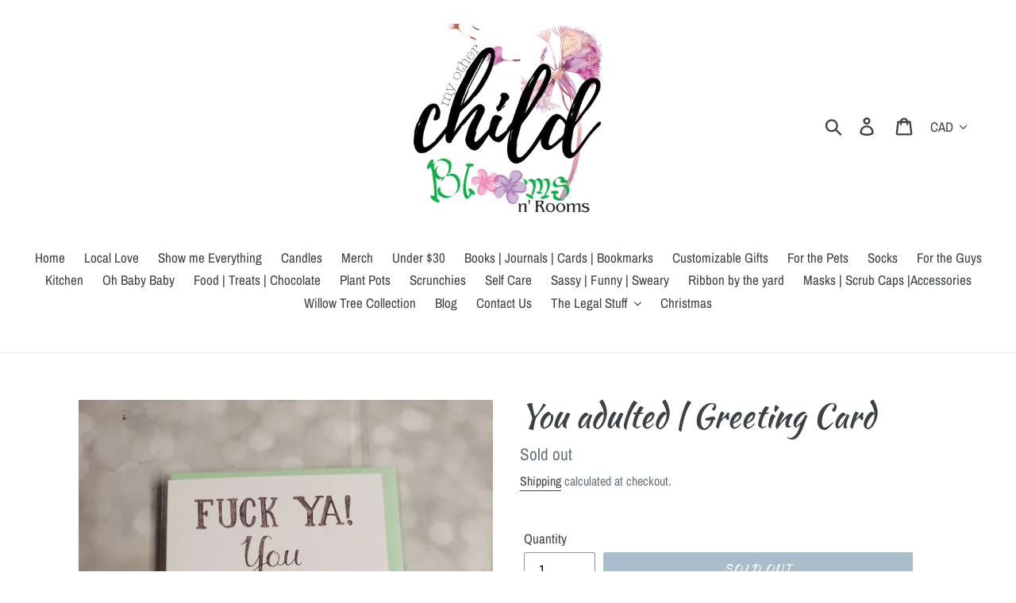

--- FILE ---
content_type: text/plain; charset=utf-8
request_url: https://sp-micro-proxy.b-cdn.net/micro?unique_id=my-other-child.myshopify.com
body_size: 3616
content:
{"site":{"free_plan_limit_reached":true,"billing_status":null,"billing_active":false,"pricing_plan_required":true,"settings":{"proof_mobile_position":"Bottom","proof_desktop_position":"Bottom Left","proof_pop_size":"default","proof_start_delay_time":1,"proof_time_between":3,"proof_display_time":6,"proof_visible":true,"proof_cycle":true,"proof_mobile_enabled":true,"proof_desktop_enabled":true,"proof_tablet_enabled":null,"proof_locale":"en","proof_show_powered_by":false},"site_integrations":[{"id":"3135278","enabled":true,"integration":{"name":"Shopify Purchase","handle":"shopify_api_purchase","pro":false},"settings":{"proof_onclick_new_tab":null,"proof_exclude_pages":null,"proof_include_pages":[],"proof_display_pages_mode":"excluded","proof_minimum_activity_sessions":2,"proof_height":110,"proof_bottom":15,"proof_top":10,"proof_right":15,"proof_left":10,"proof_background_color":"#fff","proof_background_image_url":"","proof_font_color":"#333","proof_border_radius":8,"proof_padding_top":0,"proof_padding_bottom":0,"proof_padding_left":8,"proof_padding_right":16,"proof_icon_color":null,"proof_icon_background_color":null,"proof_hours_before_obscure":20,"proof_minimum_review_rating":5,"proof_highlights_color":"#F89815","proof_display_review":true,"proof_show_review_on_hover":false,"proof_summary_time_range":1440,"proof_summary_minimum_count":10,"proof_show_media":true,"proof_show_message":true,"proof_media_url":null,"proof_media_position":"top","proof_nudge_click_url":null,"proof_icon_url":null,"proof_icon_mode":null,"proof_icon_enabled":false},"template":{"id":"4","body":{"top":"{{first_name}} in {{city}}, {{province}} {{country}}","middle":"Purchased {{product_title}}"},"raw_body":"<top>{{first_name}} in {{city}}, {{province}} {{country}}</top><middle>Purchased {{product_title}}</middle>","locale":"en"}},{"id":"3135277","enabled":true,"integration":{"name":"Shopify Add To Cart","handle":"shopify_storefront_add_to_cart","pro":false},"settings":{"proof_onclick_new_tab":null,"proof_exclude_pages":null,"proof_include_pages":[],"proof_display_pages_mode":"excluded","proof_minimum_activity_sessions":2,"proof_height":110,"proof_bottom":15,"proof_top":10,"proof_right":15,"proof_left":10,"proof_background_color":"#fff","proof_background_image_url":"","proof_font_color":"#333","proof_border_radius":8,"proof_padding_top":0,"proof_padding_bottom":0,"proof_padding_left":8,"proof_padding_right":16,"proof_icon_color":null,"proof_icon_background_color":null,"proof_hours_before_obscure":20,"proof_minimum_review_rating":5,"proof_highlights_color":"#F89815","proof_display_review":true,"proof_show_review_on_hover":false,"proof_summary_time_range":1440,"proof_summary_minimum_count":10,"proof_show_media":true,"proof_show_message":true,"proof_media_url":null,"proof_media_position":"top","proof_nudge_click_url":null,"proof_icon_url":null,"proof_icon_mode":null,"proof_icon_enabled":false},"template":{"id":"36","body":{"top":"{{first_name}} in {{city}}, {{province}} {{country}}","middle":"Added to Cart {{product_title}}"},"raw_body":"<top>{{first_name}} in {{city}}, {{province}} {{country}}</top><middle>Added to Cart {{product_title}}</middle>","locale":"en"}}],"events":[{"id":"244156715","created_at":null,"variables":{"first_name":"Someone","city":"Saint-Benoit-Labre","province":"Quebec","province_code":"QC","country":"Canada","country_code":"CA","product_title":"Remember When Card Booklet | 1985"},"click_url":"https://myotherchild.ca/products/remember-when-card-booklet-1985","image_url":"https://cdn.shopify.com/s/files/1/0074/1674/2001/products/remember-when-card-booklet-1985-235620.jpg?v=1687275933","product":{"id":"58725731","product_id":"6803475824753","title":"Remember When Card Booklet | 1985","created_at":"2022-10-11T21:18:48.000Z","updated_at":"2025-12-18T21:17:58.572Z","published_at":"2023-03-06T17:08:18.000Z"},"site_integration":{"id":"3135277","enabled":true,"integration":{"name":"Shopify Add To Cart","handle":"shopify_storefront_add_to_cart","pro":false},"template":{"id":"36","body":{"top":"{{first_name}} in {{city}}, {{province}} {{country}}","middle":"Added to Cart {{product_title}}"},"raw_body":"<top>{{first_name}} in {{city}}, {{province}} {{country}}</top><middle>Added to Cart {{product_title}}</middle>","locale":"en"}}},{"id":"244156097","created_at":null,"variables":{"first_name":"Someone","city":"Saint-Benoit-Labre","province":"Quebec","province_code":"QC","country":"Canada","country_code":"CA","product_title":"Remember When Card Booklet | 1954"},"click_url":"https://myotherchild.ca/products/remember-when-card-booklet-1954","image_url":"https://cdn.shopify.com/s/files/1/0074/1674/2001/products/remember-when-card-booklet-1954-802877.jpg?v=1687275921","product":{"id":"58725696","product_id":"6803464945777","title":"Remember When Card Booklet | 1954","created_at":"2022-10-11T20:30:22.000Z","updated_at":"2025-04-25T12:57:20.691Z","published_at":"2022-10-18T02:11:59.000Z"},"site_integration":{"id":"3135277","enabled":true,"integration":{"name":"Shopify Add To Cart","handle":"shopify_storefront_add_to_cart","pro":false},"template":{"id":"36","body":{"top":"{{first_name}} in {{city}}, {{province}} {{country}}","middle":"Added to Cart {{product_title}}"},"raw_body":"<top>{{first_name}} in {{city}}, {{province}} {{country}}</top><middle>Added to Cart {{product_title}}</middle>","locale":"en"}}},{"id":"244029349","created_at":null,"variables":{"first_name":"Someone","city":"Lethbridge","province":"Alberta","province_code":"AB","country":"Canada","country_code":"CA","product_title":"Remember When Card Booklet | 2001"},"click_url":"https://myotherchild.ca/products/remember-when-card-booklet-2001","image_url":"https://cdn.shopify.com/s/files/1/0074/1674/2001/products/remember-when-card-booklet-2001-375433.jpg?v=1687275940","product":{"id":"58725747","product_id":"6806978986097","title":"Remember When Card Booklet | 2001","created_at":"2022-10-19T11:55:52.000Z","updated_at":"2024-03-08T02:05:33.000Z","published_at":"2023-03-06T17:33:10.000Z"},"site_integration":{"id":"3135277","enabled":true,"integration":{"name":"Shopify Add To Cart","handle":"shopify_storefront_add_to_cart","pro":false},"template":{"id":"36","body":{"top":"{{first_name}} in {{city}}, {{province}} {{country}}","middle":"Added to Cart {{product_title}}"},"raw_body":"<top>{{first_name}} in {{city}}, {{province}} {{country}}</top><middle>Added to Cart {{product_title}}</middle>","locale":"en"}}},{"id":"243878060","created_at":null,"variables":{"first_name":"Someone","city":"Hardy","province":"Virginia","province_code":"VA","country":"United States","country_code":"US","product_title":"Babies Don't Stink | Mommy Rescue Hand Cream | For Mommy"},"click_url":"https://myotherchild.ca/products/babies-dont-stink-mommy-rescue-hand-cream-for-baby","image_url":"https://cdn.shopify.com/s/files/1/0074/1674/2001/products/babies-dont-stink-mommy-rescue-hand-cream-for-mommy-824234.jpg?v=1687275041","product":{"id":"58724846","product_id":"6592991592561","title":"Babies Don't Stink | Mommy Rescue Hand Cream | For Mommy","created_at":"2021-06-11T19:08:34.000Z","updated_at":"2024-01-06T16:05:19.000Z","published_at":"2022-10-18T01:20:18.000Z"},"site_integration":{"id":"3135277","enabled":true,"integration":{"name":"Shopify Add To Cart","handle":"shopify_storefront_add_to_cart","pro":false},"template":{"id":"36","body":{"top":"{{first_name}} in {{city}}, {{province}} {{country}}","middle":"Added to Cart {{product_title}}"},"raw_body":"<top>{{first_name}} in {{city}}, {{province}} {{country}}</top><middle>Added to Cart {{product_title}}</middle>","locale":"en"}}},{"id":"243857411","created_at":null,"variables":{"first_name":"Someone","city":"Calgary","province":"Alberta","province_code":"AB","country":"Canada","country_code":"CA","product_title":"I have Asked you thrice now for a towel | Funny teatowel, kitchen towel | Schitts Creek"},"click_url":"https://myotherchild.ca/products/i-have-asked-you-thrice-now-for-a-towel-funny-teatowel-kitchen-towel-schitts-creek","image_url":"https://cdn.shopify.com/s/files/1/0074/1674/2001/products/i-have-asked-you-thrice-now-for-a-towel-funny-teatowel-kitchen-towel-schitts-creek-977588.jpg?v=1687275503","product":{"id":"58725373","product_id":"6565252071537","title":"I have Asked you thrice now for a towel | Funny teatowel, kitchen towel | Schitts Creek","created_at":"2021-04-09T17:32:47.000Z","updated_at":"2025-09-17T19:04:29.078Z","published_at":"2021-04-09T17:33:15.000Z"},"site_integration":{"id":"3135277","enabled":true,"integration":{"name":"Shopify Add To Cart","handle":"shopify_storefront_add_to_cart","pro":false},"template":{"id":"36","body":{"top":"{{first_name}} in {{city}}, {{province}} {{country}}","middle":"Added to Cart {{product_title}}"},"raw_body":"<top>{{first_name}} in {{city}}, {{province}} {{country}}</top><middle>Added to Cart {{product_title}}</middle>","locale":"en"}}},{"id":"243796989","created_at":null,"variables":{"first_name":"Someone","city":"Barrie","province":"Ontario","province_code":"ON","country":"Canada","country_code":"CA","product_title":"Willow Tree | Grandfather"},"click_url":"https://myotherchild.ca/products/willow-tree-grandfather","image_url":"https://cdn.shopify.com/s/files/1/0074/1674/2001/products/willow-tree-grandfather-602308.png?v=1687276119","product":{"id":"58726099","product_id":"6811206746225","title":"Willow Tree | Grandfather","created_at":"2022-10-31T17:31:40.000Z","updated_at":"2024-02-11T05:40:16.000Z","published_at":"2023-03-06T18:38:09.000Z"},"site_integration":{"id":"3135277","enabled":true,"integration":{"name":"Shopify Add To Cart","handle":"shopify_storefront_add_to_cart","pro":false},"template":{"id":"36","body":{"top":"{{first_name}} in {{city}}, {{province}} {{country}}","middle":"Added to Cart {{product_title}}"},"raw_body":"<top>{{first_name}} in {{city}}, {{province}} {{country}}</top><middle>Added to Cart {{product_title}}</middle>","locale":"en"}}},{"id":"243782749","created_at":null,"variables":{"first_name":"Someone","city":"Toronto","province":"Ontario","province_code":"ON","country":"Canada","country_code":"CA","product_title":"Itzi | Game"},"click_url":"https://myotherchild.ca/products/itzi-game","image_url":"https://cdn.shopify.com/s/files/1/0074/1674/2001/products/itzi-game-406484.jpg?v=1687275517","product":{"id":"58725399","product_id":"6852258758769","title":"Itzi | Game","created_at":"2023-03-30T19:11:46.000Z","updated_at":"2026-01-11T15:54:42.807Z","published_at":"2023-03-30T19:14:56.000Z"},"site_integration":{"id":"3135278","enabled":true,"integration":{"name":"Shopify Purchase","handle":"shopify_api_purchase","pro":false},"template":{"id":"4","body":{"top":"{{first_name}} in {{city}}, {{province}} {{country}}","middle":"Purchased {{product_title}}"},"raw_body":"<top>{{first_name}} in {{city}}, {{province}} {{country}}</top><middle>Purchased {{product_title}}</middle>","locale":"en"}}},{"id":"243782590","created_at":null,"variables":{"first_name":"Someone","city":"Toronto","province":"Ontario","province_code":"ON","country":"Canada","country_code":"CA","product_title":"Itzi | Game"},"click_url":"https://myotherchild.ca/products/itzi-game","image_url":"https://cdn.shopify.com/s/files/1/0074/1674/2001/products/itzi-game-406484.jpg?v=1687275517","product":{"id":"58725399","product_id":"6852258758769","title":"Itzi | Game","created_at":"2023-03-30T19:11:46.000Z","updated_at":"2026-01-11T15:54:42.807Z","published_at":"2023-03-30T19:14:56.000Z"},"site_integration":{"id":"3135277","enabled":true,"integration":{"name":"Shopify Add To Cart","handle":"shopify_storefront_add_to_cart","pro":false},"template":{"id":"36","body":{"top":"{{first_name}} in {{city}}, {{province}} {{country}}","middle":"Added to Cart {{product_title}}"},"raw_body":"<top>{{first_name}} in {{city}}, {{province}} {{country}}</top><middle>Added to Cart {{product_title}}</middle>","locale":"en"}}},{"id":"243738291","created_at":null,"variables":{"first_name":"Someone","city":"Helsinki","province":"Uusimaa","province_code":"18","country":"Finland","country_code":"FI","product_title":"Huron Candle Works | Campfire"},"click_url":"https://myotherchild.ca/products/huron-candle-works-campfire","image_url":"https://cdn.shopify.com/s/files/1/0074/1674/2001/files/as-per-my-last-email-pen-pretty-by-her-734525.webp?v=1765488239","product":{"id":"65355227","product_id":"7553827864689","title":"Huron Candle Works | Campfire","created_at":"2025-12-11T21:18:53.801Z","updated_at":"2025-12-13T16:53:24.501Z","published_at":"2025-12-11T21:24:36.000Z"},"site_integration":{"id":"3135277","enabled":true,"integration":{"name":"Shopify Add To Cart","handle":"shopify_storefront_add_to_cart","pro":false},"template":{"id":"36","body":{"top":"{{first_name}} in {{city}}, {{province}} {{country}}","middle":"Added to Cart {{product_title}}"},"raw_body":"<top>{{first_name}} in {{city}}, {{province}} {{country}}</top><middle>Added to Cart {{product_title}}</middle>","locale":"en"}}},{"id":"243555527","created_at":null,"variables":{"first_name":"Someone","city":"Edmonton","province":"Alberta","province_code":"AB","country":"Canada","country_code":"CA","product_title":"Toronto blue Jay's, grosgrain ribbon, baseball, MLB,  crafting"},"click_url":"https://myotherchild.ca/products/toronto-blue-jays-grosgrain-ribbon-baseball-mlb-crafting","image_url":"https://cdn.shopify.com/s/files/1/0074/1674/2001/products/toronto-blue-jays-grosgrain-ribbon-baseball-mlb-crafting-741713.jpg?v=1687276016","product":{"id":"58725934","product_id":"4332752011377","title":"Toronto blue Jay's, grosgrain ribbon, baseball, MLB,  crafting","created_at":"2019-11-06T02:19:30.000Z","updated_at":"2025-08-07T00:52:09.073Z","published_at":"2022-11-08T21:53:04.000Z"},"site_integration":{"id":"3135277","enabled":true,"integration":{"name":"Shopify Add To Cart","handle":"shopify_storefront_add_to_cart","pro":false},"template":{"id":"36","body":{"top":"{{first_name}} in {{city}}, {{province}} {{country}}","middle":"Added to Cart {{product_title}}"},"raw_body":"<top>{{first_name}} in {{city}}, {{province}} {{country}}</top><middle>Added to Cart {{product_title}}</middle>","locale":"en"}}},{"id":"243536519","created_at":null,"variables":{"first_name":"Someone","city":"Maple Ridge","province":"British Columbia","province_code":"BC","country":"Canada","country_code":"CA","product_title":"Toronto blue Jay's, grosgrain ribbon, baseball, MLB,  crafting"},"click_url":"https://myotherchild.ca/products/toronto-blue-jays-grosgrain-ribbon-baseball-mlb-crafting","image_url":"https://cdn.shopify.com/s/files/1/0074/1674/2001/products/toronto-blue-jays-grosgrain-ribbon-baseball-mlb-crafting-741713.jpg?v=1687276016","product":{"id":"58725934","product_id":"4332752011377","title":"Toronto blue Jay's, grosgrain ribbon, baseball, MLB,  crafting","created_at":"2019-11-06T02:19:30.000Z","updated_at":"2025-08-07T00:52:09.073Z","published_at":"2022-11-08T21:53:04.000Z"},"site_integration":{"id":"3135277","enabled":true,"integration":{"name":"Shopify Add To Cart","handle":"shopify_storefront_add_to_cart","pro":false},"template":{"id":"36","body":{"top":"{{first_name}} in {{city}}, {{province}} {{country}}","middle":"Added to Cart {{product_title}}"},"raw_body":"<top>{{first_name}} in {{city}}, {{province}} {{country}}</top><middle>Added to Cart {{product_title}}</middle>","locale":"en"}}},{"id":"243480948","created_at":null,"variables":{"first_name":"Someone","city":"Brampton","province":"Ontario","province_code":"ON","country":"Canada","country_code":"CA","product_title":"Remember When Card Booklet | 1949"},"click_url":"https://myotherchild.ca/products/remember-when-card-booklet-1949","image_url":"https://cdn.shopify.com/s/files/1/0074/1674/2001/products/remember-when-card-booklet-1949-629990.jpg?v=1687275919","product":{"id":"58725693","product_id":"6803462815857","title":"Remember When Card Booklet | 1949","created_at":"2022-10-11T20:22:41.000Z","updated_at":"2024-11-01T18:40:20.000Z","published_at":"2022-10-18T02:09:55.000Z"},"site_integration":{"id":"3135277","enabled":true,"integration":{"name":"Shopify Add To Cart","handle":"shopify_storefront_add_to_cart","pro":false},"template":{"id":"36","body":{"top":"{{first_name}} in {{city}}, {{province}} {{country}}","middle":"Added to Cart {{product_title}}"},"raw_body":"<top>{{first_name}} in {{city}}, {{province}} {{country}}</top><middle>Added to Cart {{product_title}}</middle>","locale":"en"}}},{"id":"243385210","created_at":null,"variables":{"first_name":"Someone","city":"Itabashi-ku","province":"Tokyo","province_code":"13","country":"Japan","country_code":"JP","product_title":"Faith, Trust and Baby Dust, Lucky Transfer Socks"},"click_url":"https://myotherchild.ca/products/faithtrustandbabydust","image_url":"https://cdn.shopify.com/s/files/1/0074/1674/2001/products/faith-trust-and-baby-dust-lucky-transfer-socks-763992.jpg?v=1687275368","product":{"id":"58725223","product_id":"1921516437617","title":"Faith, Trust and Baby Dust, Lucky Transfer Socks","created_at":"2018-11-16T23:53:17.000Z","updated_at":"2023-09-07T21:19:51.000Z","published_at":"2018-11-07T03:20:05.000Z"},"site_integration":{"id":"3135277","enabled":true,"integration":{"name":"Shopify Add To Cart","handle":"shopify_storefront_add_to_cart","pro":false},"template":{"id":"36","body":{"top":"{{first_name}} in {{city}}, {{province}} {{country}}","middle":"Added to Cart {{product_title}}"},"raw_body":"<top>{{first_name}} in {{city}}, {{province}} {{country}}</top><middle>Added to Cart {{product_title}}</middle>","locale":"en"}}},{"id":"243350536","created_at":null,"variables":{"first_name":"Someone","city":"Orleans","province":"Ontario","province_code":"ON","country":"Canada","country_code":"CA","product_title":"Rainbow roses, grosgrain ribbon, hair bows,  crafting"},"click_url":"https://myotherchild.ca/products/grosgrain-ribbon-hair-bows-crafting","image_url":"https://cdn.shopify.com/s/files/1/0074/1674/2001/products/rainbow-roses-grosgrain-ribbon-hair-bows-crafting-147936.jpg?v=1687275779","product":{"id":"58725662","product_id":"4332776783985","title":"Rainbow roses, grosgrain ribbon, hair bows,  crafting","created_at":"2019-11-06T02:46:40.000Z","updated_at":"2023-09-07T21:13:30.000Z","published_at":"2019-11-06T02:46:40.000Z"},"site_integration":{"id":"3135277","enabled":true,"integration":{"name":"Shopify Add To Cart","handle":"shopify_storefront_add_to_cart","pro":false},"template":{"id":"36","body":{"top":"{{first_name}} in {{city}}, {{province}} {{country}}","middle":"Added to Cart {{product_title}}"},"raw_body":"<top>{{first_name}} in {{city}}, {{province}} {{country}}</top><middle>Added to Cart {{product_title}}</middle>","locale":"en"}}},{"id":"243167132","created_at":null,"variables":{"first_name":"Someone","city":"Niagara Falls","province":"Ontario","province_code":"ON","country":"Canada","country_code":"CA","product_title":"Willow Tree - Messenger"},"click_url":"https://myotherchild.ca/products/willow-tree-messenger","image_url":"https://cdn.shopify.com/s/files/1/0074/1674/2001/products/willow-tree-messenger-482444.jpg?v=1695686062","product":{"id":"58726038","product_id":"6884833132657","title":"Willow Tree - Messenger","created_at":"2023-09-25T17:23:11.000Z","updated_at":"2025-12-29T04:29:37.512Z","published_at":"2023-09-25T17:23:11.000Z"},"site_integration":{"id":"3135277","enabled":true,"integration":{"name":"Shopify Add To Cart","handle":"shopify_storefront_add_to_cart","pro":false},"template":{"id":"36","body":{"top":"{{first_name}} in {{city}}, {{province}} {{country}}","middle":"Added to Cart {{product_title}}"},"raw_body":"<top>{{first_name}} in {{city}}, {{province}} {{country}}</top><middle>Added to Cart {{product_title}}</middle>","locale":"en"}}},{"id":"243072985","created_at":null,"variables":{"first_name":"Someone","city":"Huntsville","province":"Ontario","province_code":"ON","country":"Canada","country_code":"CA","product_title":"Toronto blue Jay's, grosgrain ribbon, baseball, MLB,  crafting"},"click_url":"https://myotherchild.ca/products/toronto-blue-jays-grosgrain-ribbon-baseball-mlb-crafting","image_url":"https://cdn.shopify.com/s/files/1/0074/1674/2001/products/toronto-blue-jays-grosgrain-ribbon-baseball-mlb-crafting-741713.jpg?v=1687276016","product":{"id":"58725934","product_id":"4332752011377","title":"Toronto blue Jay's, grosgrain ribbon, baseball, MLB,  crafting","created_at":"2019-11-06T02:19:30.000Z","updated_at":"2025-08-07T00:52:09.073Z","published_at":"2022-11-08T21:53:04.000Z"},"site_integration":{"id":"3135277","enabled":true,"integration":{"name":"Shopify Add To Cart","handle":"shopify_storefront_add_to_cart","pro":false},"template":{"id":"36","body":{"top":"{{first_name}} in {{city}}, {{province}} {{country}}","middle":"Added to Cart {{product_title}}"},"raw_body":"<top>{{first_name}} in {{city}}, {{province}} {{country}}</top><middle>Added to Cart {{product_title}}</middle>","locale":"en"}}},{"id":"243049348","created_at":null,"variables":{"first_name":"Someone","city":"Niagara Falls","province":"Ontario","province_code":"ON","country":"Canada","country_code":"CA","product_title":"Willow Tree - Messenger"},"click_url":"https://myotherchild.ca/products/willow-tree-messenger","image_url":"https://cdn.shopify.com/s/files/1/0074/1674/2001/products/willow-tree-messenger-482444.jpg?v=1695686062","product":{"id":"58726038","product_id":"6884833132657","title":"Willow Tree - Messenger","created_at":"2023-09-25T17:23:11.000Z","updated_at":"2025-12-29T04:29:37.512Z","published_at":"2023-09-25T17:23:11.000Z"},"site_integration":{"id":"3135278","enabled":true,"integration":{"name":"Shopify Purchase","handle":"shopify_api_purchase","pro":false},"template":{"id":"4","body":{"top":"{{first_name}} in {{city}}, {{province}} {{country}}","middle":"Purchased {{product_title}}"},"raw_body":"<top>{{first_name}} in {{city}}, {{province}} {{country}}</top><middle>Purchased {{product_title}}</middle>","locale":"en"}}},{"id":"243049070","created_at":null,"variables":{"first_name":"Someone","city":"Niagara Falls","province":"Ontario","province_code":"ON","country":"Canada","country_code":"CA","product_title":"Willow Tree - Messenger"},"click_url":"https://myotherchild.ca/products/willow-tree-messenger","image_url":"https://cdn.shopify.com/s/files/1/0074/1674/2001/products/willow-tree-messenger-482444.jpg?v=1695686062","product":{"id":"58726038","product_id":"6884833132657","title":"Willow Tree - Messenger","created_at":"2023-09-25T17:23:11.000Z","updated_at":"2025-12-29T04:29:37.512Z","published_at":"2023-09-25T17:23:11.000Z"},"site_integration":{"id":"3135277","enabled":true,"integration":{"name":"Shopify Add To Cart","handle":"shopify_storefront_add_to_cart","pro":false},"template":{"id":"36","body":{"top":"{{first_name}} in {{city}}, {{province}} {{country}}","middle":"Added to Cart {{product_title}}"},"raw_body":"<top>{{first_name}} in {{city}}, {{province}} {{country}}</top><middle>Added to Cart {{product_title}}</middle>","locale":"en"}}},{"id":"242964594","created_at":null,"variables":{"first_name":"Someone","city":"St. Jacobs","province":"Ontario","province_code":"ON","country":"Canada","country_code":"CA","product_title":"Willow Tree | Nativity | 6 pc"},"click_url":"https://myotherchild.ca/products/willow-tree-nativity-6-pc","image_url":"https://cdn.shopify.com/s/files/1/0074/1674/2001/products/willow-tree-nativity-6-pc-871213.png?v=1687276120","product":{"id":"58726101","product_id":"6807539089521","title":"Willow Tree | Nativity | 6 pc","created_at":"2022-10-20T20:50:58.000Z","updated_at":"2025-12-27T16:32:42.659Z","published_at":"2022-10-20T20:56:17.000Z"},"site_integration":{"id":"3135278","enabled":true,"integration":{"name":"Shopify Purchase","handle":"shopify_api_purchase","pro":false},"template":{"id":"4","body":{"top":"{{first_name}} in {{city}}, {{province}} {{country}}","middle":"Purchased {{product_title}}"},"raw_body":"<top>{{first_name}} in {{city}}, {{province}} {{country}}</top><middle>Purchased {{product_title}}</middle>","locale":"en"}}},{"id":"242964455","created_at":null,"variables":{"first_name":"Someone","city":"Kitchener","province":"Ontario","province_code":"ON","country":"Canada","country_code":"CA","product_title":"Willow Tree | Nativity | 6 pc"},"click_url":"https://myotherchild.ca/products/willow-tree-nativity-6-pc","image_url":"https://cdn.shopify.com/s/files/1/0074/1674/2001/products/willow-tree-nativity-6-pc-871213.png?v=1687276120","product":{"id":"58726101","product_id":"6807539089521","title":"Willow Tree | Nativity | 6 pc","created_at":"2022-10-20T20:50:58.000Z","updated_at":"2025-12-27T16:32:42.659Z","published_at":"2022-10-20T20:56:17.000Z"},"site_integration":{"id":"3135277","enabled":true,"integration":{"name":"Shopify Add To Cart","handle":"shopify_storefront_add_to_cart","pro":false},"template":{"id":"36","body":{"top":"{{first_name}} in {{city}}, {{province}} {{country}}","middle":"Added to Cart {{product_title}}"},"raw_body":"<top>{{first_name}} in {{city}}, {{province}} {{country}}</top><middle>Added to Cart {{product_title}}</middle>","locale":"en"}}},{"id":"242923371","created_at":null,"variables":{"first_name":"Someone","city":"Laval","province":"Quebec","province_code":"QC","country":"Canada","country_code":"CA","product_title":"Willow Tree - Tenderness"},"click_url":"https://myotherchild.ca/products/willow-tree-tenderness","image_url":"https://cdn.shopify.com/s/files/1/0074/1674/2001/products/willow-tree-tenderness-744813.jpg?v=1687276112","product":{"id":"58726080","product_id":"6699786862705","title":"Willow Tree - Tenderness","created_at":"2022-03-06T16:59:26.000Z","updated_at":"2025-08-11T16:31:43.082Z","published_at":"2022-03-06T17:01:04.000Z"},"site_integration":{"id":"3135277","enabled":true,"integration":{"name":"Shopify Add To Cart","handle":"shopify_storefront_add_to_cart","pro":false},"template":{"id":"36","body":{"top":"{{first_name}} in {{city}}, {{province}} {{country}}","middle":"Added to Cart {{product_title}}"},"raw_body":"<top>{{first_name}} in {{city}}, {{province}} {{country}}</top><middle>Added to Cart {{product_title}}</middle>","locale":"en"}}},{"id":"242876418","created_at":null,"variables":{"first_name":"Someone","city":"Mountain View","province":"California","province_code":"CA","country":"United States","country_code":"US","product_title":"IVF Socks, I'VE Got this, Lucky Transfer Socks"},"click_url":"https://myotherchild.ca/products/ivegotthis","image_url":"https://cdn.shopify.com/s/files/1/0074/1674/2001/products/ivf-socks-ive-got-this-lucky-transfer-socks-959548.jpg?v=1687275517","product":{"id":"58725407","product_id":"1804570394737","title":"IVF Socks, I'VE Got this, Lucky Transfer Socks","created_at":"2018-10-30T16:25:00.000Z","updated_at":"2023-09-07T21:19:53.000Z","published_at":"2018-10-30T16:07:11.000Z"},"site_integration":{"id":"3135277","enabled":true,"integration":{"name":"Shopify Add To Cart","handle":"shopify_storefront_add_to_cart","pro":false},"template":{"id":"36","body":{"top":"{{first_name}} in {{city}}, {{province}} {{country}}","middle":"Added to Cart {{product_title}}"},"raw_body":"<top>{{first_name}} in {{city}}, {{province}} {{country}}</top><middle>Added to Cart {{product_title}}</middle>","locale":"en"}}},{"id":"242751667","created_at":null,"variables":{"first_name":"Someone","city":"Vancouver","province":"British Columbia","province_code":"BC","country":"Canada","country_code":"CA","product_title":"Willow Tree - Forget me Not"},"click_url":"https://myotherchild.ca/products/willow-tree-forget-me-not","image_url":"https://cdn.shopify.com/s/files/1/0074/1674/2001/products/willow-tree-forget-me-not-124264.jpg?v=1687276085","product":{"id":"58726006","product_id":"6699912986737","title":"Willow Tree - Forget me Not","created_at":"2022-03-07T14:21:36.000Z","updated_at":"2025-12-08T19:41:57.581Z","published_at":"2022-03-07T14:23:40.000Z"},"site_integration":{"id":"3135277","enabled":true,"integration":{"name":"Shopify Add To Cart","handle":"shopify_storefront_add_to_cart","pro":false},"template":{"id":"36","body":{"top":"{{first_name}} in {{city}}, {{province}} {{country}}","middle":"Added to Cart {{product_title}}"},"raw_body":"<top>{{first_name}} in {{city}}, {{province}} {{country}}</top><middle>Added to Cart {{product_title}}</middle>","locale":"en"}}},{"id":"242743208","created_at":null,"variables":{"first_name":"Someone","city":"Toronto","province":"Ontario","province_code":"ON","country":"Canada","country_code":"CA","product_title":"Willow Tree - Love my Cat (light)"},"click_url":"https://myotherchild.ca/products/willow-tree-love-my-cat-light","image_url":"https://cdn.shopify.com/s/files/1/0074/1674/2001/products/willow-tree-love-my-cat-light-136212.jpg?v=1687276098","product":{"id":"58726077","product_id":"6699782406257","title":"Willow Tree - Love my Cat (light)","created_at":"2022-03-06T16:16:43.000Z","updated_at":"2025-12-23T09:01:18.259Z","published_at":"2022-03-06T16:19:24.000Z"},"site_integration":{"id":"3135278","enabled":true,"integration":{"name":"Shopify Purchase","handle":"shopify_api_purchase","pro":false},"template":{"id":"4","body":{"top":"{{first_name}} in {{city}}, {{province}} {{country}}","middle":"Purchased {{product_title}}"},"raw_body":"<top>{{first_name}} in {{city}}, {{province}} {{country}}</top><middle>Purchased {{product_title}}</middle>","locale":"en"}}},{"id":"242741578","created_at":null,"variables":{"first_name":"Someone","city":"Toronto","province":"Ontario","province_code":"ON","country":"Canada","country_code":"CA","product_title":"Willow Tree - Love my Cat (light)"},"click_url":"https://myotherchild.ca/products/willow-tree-love-my-cat-light","image_url":"https://cdn.shopify.com/s/files/1/0074/1674/2001/products/willow-tree-love-my-cat-light-136212.jpg?v=1687276098","product":{"id":"58726077","product_id":"6699782406257","title":"Willow Tree - Love my Cat (light)","created_at":"2022-03-06T16:16:43.000Z","updated_at":"2025-12-23T09:01:18.259Z","published_at":"2022-03-06T16:19:24.000Z"},"site_integration":{"id":"3135277","enabled":true,"integration":{"name":"Shopify Add To Cart","handle":"shopify_storefront_add_to_cart","pro":false},"template":{"id":"36","body":{"top":"{{first_name}} in {{city}}, {{province}} {{country}}","middle":"Added to Cart {{product_title}}"},"raw_body":"<top>{{first_name}} in {{city}}, {{province}} {{country}}</top><middle>Added to Cart {{product_title}}</middle>","locale":"en"}}}]}}